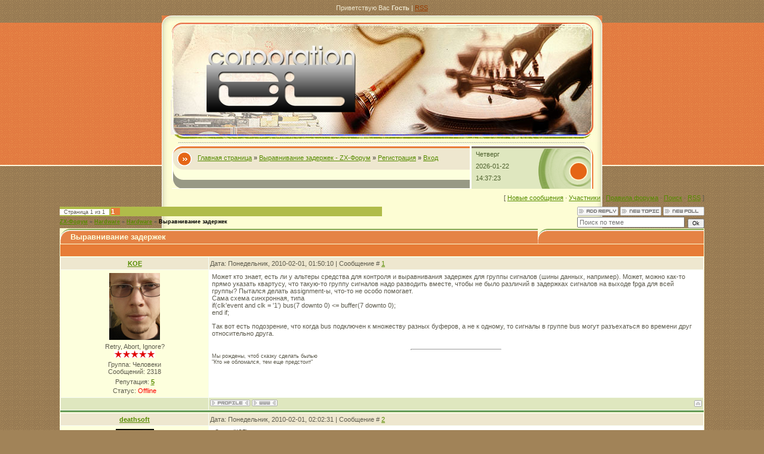

--- FILE ---
content_type: text/html; charset=UTF-8
request_url: https://dlcorp.ucoz.ru/forum/10-538-1
body_size: 10003
content:
<HTML><head>
<script type="text/javascript" src="/?SX%5EZzCu66meEI0C%3Bhmz8w2MBkXJVZ0i8wcNh6ASQp9FQm%5ETpNcr99zr0ZRbAWYN5ceZB3r%3BybJqLrhNUj38ZcSDNiA9jQBwVjIEtJhpFCHRCiBODYmR%5E79OiHa%21XKXqTdunrXaEhIuwSNSAWJvzG61Eq0nUDpsWA6ZsK8qlxfSNNAQbVPalwY2D0q8Cfx3TnI6bwrFcPbyvIOsQ%3BQEGj"></script>
	<script type="text/javascript">new Image().src = "//counter.yadro.ru/hit;ucoznet?r"+escape(document.referrer)+(screen&&";s"+screen.width+"*"+screen.height+"*"+(screen.colorDepth||screen.pixelDepth))+";u"+escape(document.URL)+";"+Date.now();</script>
	<script type="text/javascript">new Image().src = "//counter.yadro.ru/hit;ucoz_desktop_ad?r"+escape(document.referrer)+(screen&&";s"+screen.width+"*"+screen.height+"*"+(screen.colorDepth||screen.pixelDepth))+";u"+escape(document.URL)+";"+Date.now();</script><script type="text/javascript">
if(typeof(u_global_data)!='object') u_global_data={};
function ug_clund(){
	if(typeof(u_global_data.clunduse)!='undefined' && u_global_data.clunduse>0 || (u_global_data && u_global_data.is_u_main_h)){
		if(typeof(console)=='object' && typeof(console.log)=='function') console.log('utarget already loaded');
		return;
	}
	u_global_data.clunduse=1;
	if('0'=='1'){
		var d=new Date();d.setTime(d.getTime()+86400000);document.cookie='adbetnetshowed=2; path=/; expires='+d;
		if(location.search.indexOf('clk2398502361292193773143=1')==-1){
			return;
		}
	}else{
		window.addEventListener("click", function(event){
			if(typeof(u_global_data.clunduse)!='undefined' && u_global_data.clunduse>1) return;
			if(typeof(console)=='object' && typeof(console.log)=='function') console.log('utarget click');
			var d=new Date();d.setTime(d.getTime()+86400000);document.cookie='adbetnetshowed=1; path=/; expires='+d;
			u_global_data.clunduse=2;
			new Image().src = "//counter.yadro.ru/hit;ucoz_desktop_click?r"+escape(document.referrer)+(screen&&";s"+screen.width+"*"+screen.height+"*"+(screen.colorDepth||screen.pixelDepth))+";u"+escape(document.URL)+";"+Date.now();
		});
	}
	
	new Image().src = "//counter.yadro.ru/hit;desktop_click_load?r"+escape(document.referrer)+(screen&&";s"+screen.width+"*"+screen.height+"*"+(screen.colorDepth||screen.pixelDepth))+";u"+escape(document.URL)+";"+Date.now();
}

setTimeout(function(){
	if(typeof(u_global_data.preroll_video_57322)=='object' && u_global_data.preroll_video_57322.active_video=='adbetnet') {
		if(typeof(console)=='object' && typeof(console.log)=='function') console.log('utarget suspend, preroll active');
		setTimeout(ug_clund,8000);
	}
	else ug_clund();
},3000);
</script><title>Выравнивание задержек - ZX-Форум</title>


<link type="text/css" rel="StyleSheet" href="//src.ucoz.ru/src/css/311.css">
<bgsound src="//src.ucoz.ru/img/fr/pm.wav" loop="1" volume="0" balance="0"></bgsound>
	<link rel="stylesheet" href="/.s/src/base.min.css?v=221108" />
	<link rel="stylesheet" href="/.s/src/layer5.min.css?v=221108" />

	<script src="/.s/src/jquery-1.12.4.min.js"></script>
	
	<script src="/.s/src/uwnd.min.js?v=221108"></script>
	<script src="//s741.ucoz.net/cgi/uutils.fcg?a=uSD&ca=2&ug=999&isp=0&r=0.81308148189828"></script>
	<link rel="stylesheet" href="/.s/src/ulightbox/ulightbox.min.css" />
	<script src="/.s/src/ulightbox/ulightbox.min.js"></script>
	<script>
/* --- UCOZ-JS-DATA --- */
window.uCoz = {"sign":{"5255":"Помощник","7251":"Запрошенный контент не может быть загружен. Пожалуйста, попробуйте позже.","3125":"Закрыть","7252":"Предыдущий","7287":"Перейти на страницу с фотографией.","7254":"Изменить размер","7253":"Начать слайд-шоу","5458":"Следующий"},"site":{"domain":null,"id":"0dlcorp","host":"dlcorp.ucoz.ru"},"mod":"fr","uLightboxType":1,"language":"ru","module":"forum","country":"US","ssid":"350150710142540734647","layerType":5};
/* --- UCOZ-JS-CODE --- */

	function Insert(qmid, user, text ) {
		user = user.replace(/\[/g, '\\[').replace(/\]/g, '\\]');
		if ( !!text ) {
			qmid = qmid.replace(/[^0-9]/g, "");
			paste("[quote="+user+";"+qmid+"]"+text+"[/quote]\n", 0);
		} else {
			_uWnd.alert('Выделите текст для цитирования', '', {w:230, h:80, tm:3000});
		}
	}

	function paste(text, flag ) {
		if ( document.selection && flag ) {
			document.addform.message.focus();
			document.addform.document.selection.createRange().text = text;
		} else {
			document.addform.message.value += text;
		}
	}

	function get_selection( ) {
		if ( window.getSelection ) {
			selection = window.getSelection().toString();
		} else if ( document.getSelection ) {
			selection = document.getSelection();
		} else {
			selection = document.selection.createRange().text;
		}
	}

	function pdel(id, n ) {
		if ( confirm('Вы подтверждаете удаление?') ) {
			(window.pDelBut = document.getElementById('dbo' + id))
				&& (pDelBut.width = pDelBut.height = 13) && (pDelBut.src = '/.s/img/ma/m/i2.gif');
			_uPostForm('', {url:'/forum/10-538-' + id + '-8-0-350150710142540734647', 't_pid': n});
		}
	}
function loginPopupForm(params = {}) { new _uWnd('LF', ' ', -250, -100, { closeonesc:1, resize:1 }, { url:'/index/40' + (params.urlParams ? '?'+params.urlParams : '') }) }
/* --- UCOZ-JS-END --- */
</script>

	<style>.UhideBlock{display:none; }</style>
</head>
<body style="margin: 0px; padding: 0px; background: rgb(161, 131, 88) url(//src.ucoz.ru/t/311/1.gif) repeat scroll 0%; -moz-background-clip: initial; -moz-background-origin: initial; -moz-background-inline-policy: initial;">

<!-- Header -->
<table style="background: transparent url(//src.ucoz.ru/t/311/2.gif) repeat-x scroll 0%; -moz-background-clip: initial; -moz-background-origin: initial; -moz-background-inline-policy: initial;" border="0" cellpadding="0" cellspacing="0" height="240" width="100%">
<tbody><tr><td align="center" height="240" width="100%">
 <table border="0" cellpadding="0" cellspacing="0" width="738">
 <tbody><tr><td colspan="2" style="color: rgb(238, 231, 207);" class="header_top" align="center" height="26">Приветствую Вас <b>Гость</b> | <a href="/forum/0-0-0-37">RSS</a></td></tr>
 <tr>
 <td style="background: rgb(253, 253, 212) url(//src.ucoz.ru/t/311/3.jpg) repeat scroll 0%; -moz-background-clip: initial; -moz-background-origin: initial; -moz-background-inline-policy: initial;" align="center" height="212" width="400"><span style="color: rgb(196, 0, 0); font-family: bold Verdana,Tahoma; font-style: normal; font-variant: normal; font-weight: normal; font-size: 20pt; line-height: normal; font-size-adjust: none; font-stretch: normal;"><img alt="" src="/logo.png" align="" border="0"><br>
</span></td>
 <td style="background: rgb(253, 253, 212) url(//src.ucoz.ru/t/311/4.jpg) repeat scroll 0%; -moz-background-clip: initial; -moz-background-origin: initial; -moz-background-inline-policy: initial; padding-top: 15px; padding-right: 30px;" align="right" height="212" width="308">
 
 <br>
</td>
 </tr>
 <tr><td colspan="2" height="2"><img src="//src.ucoz.ru/t/311/5.gif" border="0"></td></tr>
 </tbody></table>
<table style="background: transparent url(//src.ucoz.ru/t/311/6.gif) repeat scroll 0%; -moz-background-clip: initial; -moz-background-origin: initial; -moz-background-inline-policy: initial;" border="0" cellpadding="0" cellspacing="0" height="76" width="738">
 <tbody><tr><td style="background: transparent url(//src.ucoz.ru/t/311/7.gif) repeat scroll 0%; -moz-background-clip: initial; -moz-background-origin: initial; -moz-background-inline-policy: initial; padding-top: 18px; padding-left: 60px;" height="76" valign="top" width="456"><a href="http://dlcorp.ucoz.ru/">Главная страница</a> <b>»</b> <a href="/forum/">Выравнивание задержек - ZX-Форум</a>  <b>»</b> <a href="/index/3">Регистрация</a>  <b>»</b> <a href="javascript:;" rel="nofollow" onclick="loginPopupForm(); return false;">Вход</a></td><td style="background: transparent url(//src.ucoz.ru/t/311/8.gif) repeat scroll 0%; -moz-background-clip: initial; -moz-background-origin: initial; -moz-background-inline-policy: initial; color: rgb(76, 95, 44); line-height: 20px; padding-left: 10px;" height="76" width="212">Четверг<br>2026-01-22<br>14:37:23</td></tr>
</tbody></table>
</td></tr></tbody></table>

<!-- /Header -->

<table style="padding: 0px; background: transparent url(//src.ucoz.ru/t/311/6.gif) repeat-y scroll center; -moz-background-clip: initial; -moz-background-origin: initial; -moz-background-inline-policy: initial;" border="0" cellpadding="0" cellspacing="0" width="100%"><tbody><tr><td align="center" width="100%"><table style="padding: 0px 10px;" border="0" cellpadding="0" cellspacing="0" width="738"><tbody><tr><td>

<table align="center" border="0" cellpadding="0" cellspacing="0" height="30" width="100%">
<tbody><tr>
<td align="right">[
<a class="fNavLink" href="/forum/0-0-1-34" rel="nofollow">Новые сообщения</a> · 
<a class="fNavLink" href="/forum/0-0-1-35" rel="nofollow">Участники</a> · 
<a class="fNavLink" href="/forum/0-0-0-36" rel="nofollow">Правила форума</a> · 
<a class="fNavLink" href="/forum/0-0-0-6" rel="nofollow">Поиск</a> · 
<a class="fNavLink" href="/forum/0-0-0-37" rel="nofollow">RSS</a> ]</td>
</tr>
</tbody></table>

		

		<table class="ThrTopButtonsTbl" border="0" width="100%" cellspacing="0" cellpadding="0">
			<tr class="ThrTopButtonsRow1">
				<td width="50%" class="ThrTopButtonsCl11">
	<ul class="switches switchesTbl forum-pages">
		<li class="pagesInfo">Страница <span class="curPage">1</span> из <span class="numPages">1</span></li>
		 <li class="switchActive">1</li> 
	</ul></td>
				<td align="right" class="frmBtns ThrTopButtonsCl12"><div id="frmButns83"><a href="javascript:;" rel="nofollow" onclick="_uWnd.alert('Необходима авторизация для данного действия. Войдите или зарегистрируйтесь.','',{w:230,h:80,tm:3000});return false;"><img alt="" style="margin:0;padding:0;border:0;" title="Ответить" src="/.s/img/fr/bt/4/t_reply.gif" /></a> <a href="javascript:;" rel="nofollow" onclick="_uWnd.alert('Необходима авторизация для данного действия. Войдите или зарегистрируйтесь.','',{w:230,h:80,tm:3000});return false;"><img alt="" style="margin:0;padding:0;border:0;" title="Новая тема" src="/.s/img/fr/bt/4/t_new.gif" /></a> <a href="javascript:;" rel="nofollow" onclick="_uWnd.alert('Необходима авторизация для данного действия. Войдите или зарегистрируйтесь.','',{w:230,h:80,tm:3000});return false;"><img alt="" style="margin:0;padding:0;border:0;" title="Новый опрос" src="/.s/img/fr/bt/4/t_poll.gif" /></a></div></td></tr>
			
		</table>
		
	<table class="ThrForumBarTbl" border="0" width="100%" cellspacing="0" cellpadding="0">
		<tr class="ThrForumBarRow1">
			<td class="forumNamesBar ThrForumBarCl11 breadcrumbs" style="padding-top:3px;padding-bottom:5px;">
				<a class="forumBar breadcrumb-item" href="/forum/">ZX-Форум</a>  <span class="breadcrumb-sep">&raquo;</span> <a class="forumBar breadcrumb-item" href="/forum/9">Hardware</a> <span class="breadcrumb-sep">&raquo;</span> <a class="forumBar breadcrumb-item" href="/forum/10">Hardware</a> <span class="breadcrumb-sep">&raquo;</span> <a class="forumBarA" href="/forum/10-538-1">Выравнивание задержек</a></td><td class="ThrForumBarCl12" >
	
	<script>
	function check_search(form ) {
		if ( form.s.value.length < 3 ) {
			_uWnd.alert('Вы ввели слишком короткий поисковой запрос.', '', { w:230, h:80, tm:3000 })
			return false
		}
		return true
	}
	</script>
	<form id="thread_search_form" onsubmit="return check_search(this)" action="/forum/10-538" method="GET">
		<input class="fastNav" type="submit" value="Ok" id="thread_search_button"><input type="text" name="s" value="" placeholder="Поиск по теме" id="thread_search_field"/>
	</form>
			</td></tr>
	</table>
		
		<div class="gDivLeft">
	<div class="gDivRight">
		<table class="gTable threadpage-posts-table" border="0" width="100%" cellspacing="1" cellpadding="0">
		<tr>
			<td class="gTableTop">
				<div style="float:right" class="gTopCornerRight"></div>
				<span class="forum-title">Выравнивание задержек</span>
				</td></tr><tr><td class="postSeparator"><div style="margin-bottom: 20px">
				<span style="display:none;" class="fpaping"></span>
			</div></td></tr><tr id="post13529"><td class="postFirst">
				<table border="0" width="100%" cellspacing="1" cellpadding="2" class="postTable">
					<tr><td width="23%" class="postTdTop" align="center"><a class="postUser" href="javascript:;" rel="nofollow" onClick="emoticon('[b]KOE[/b],');return false;">KOE</a></td><td class="postTdTop">Дата: Понедельник, 2010-02-01, 01:50:10 | Сообщение # <a rel="nofollow" name="13529" class="postNumberLink" href="javascript:;" onclick="prompt('Прямая ссылка к сообщению', 'https://dlcorp.ucoz.ru/forum/10-538-13529-16-1264978210'); return false;">1</a></td></tr>
					<tr><td class="postTdInfo" valign="top">
					<img alt="" title="KOE" class="userAvatar" border="0" src="/avatar/41/152171.jpg"><div class="postRankName">Retry, Abort, Ignore?</div>

					<div class="postRankIco"><img alt="" border="0" align="absmiddle" name="rankimg" src="/.s/rnk/11/rank10.gif" title="Ранг 10" /></div>
					<div class="postUserGroup">Группа: Человеки</div>
					
					<div class="numposts">Сообщений: <span class="unp">2318</span></div>
					
					<div class="reputation">Репутация: <a href="javascript:;" rel="nofollow" onclick="new _uWnd('Rh', ' ', -400, 250, { closeonesc:1, maxh:300, minh:100 }, { url:'/index/9-28'}); return false;" title="Смотреть историю репутации" class="repHistory"><b>5</b></a></div>
					
					<div class="statusBlock">Статус: <span class="statusOffline">Offline</span></div>
					 
					</td><td class="posttdMessage" valign="top" style="word-wrap: break-word;"><span class="ucoz-forum-post" id="ucoz-forum-post-13529" edit-url="">Может кто знает, есть ли у альтеры средства для контроля и выравнивания задержек для группы сигналов (шины данных, например). Может, можно как-то прямо указать квартусу, что такую-то группу сигналов надо разводить вместе, чтобы не было различий в задержках сигналов на выходе fpga для всей группы? Пытался делать assignmеnt-ы, что-то не особо помогает. <br /> Сама схема синхронная, типа <br /> if(clk&#39;event and clk = &#39;1&#39;) bus(7 downto 0) &lt;= buffer(7 downto 0); <br /> end if; <p> Так вот есть подозрение, что когда bus подключен к множеству разных буферов, а не к одному, то сигналы в группе bus могут разъехаться во времени друг относительно друга.</span>
					
					<br><hr size="1" width="150" style="text-align:start;" class="signatureHr"><span class="signatureView">Мы рождены, чтоб сказку сделать былью <br /> &quot;Кто не обломался, тем еще предстоит&quot;</span>
					</td></tr>
					<tr><td class="postBottom" align="center">&nbsp;</td><td class="postBottom">
					<table border="0" width="100%" cellspacing="0" cellpadding="0">
					<tr><td><a href="javascript:;" rel="nofollow" onclick="window.open('/index/8-28', 'up28', 'scrollbars=1,top=0,left=0,resizable=1,width=700,height=375'); return false;"><img alt="" style="margin:0;padding:0;border:0;" src="/.s/img/fr/bt/4/p_profile.gif" title="Профиль пользователя" /></a>   <img alt="" style="cursor:pointer;margin:0;padding:0;border:0;" src="/.s/img/fr/bt/4/p_www.gif" title="Домашняя страница" onclick="window.open('http://pentagon.nedopc.com')" /> </td><td style="text-align:end;padding-inline-end:15px;"></td><td width="2%" nowrap style="text-align:end;"><a class="goOnTop" href="javascript:scroll(0,0);"><img alt="" style="margin:0;padding:0;border:0;" src="/.s/img/fr/bt/4/p_up.gif" title="Вверх" /></a></td></tr>
					</table></td></tr>
				</table></td></tr><tr id="post13530"><td class="postRest2">
				<table border="0" width="100%" cellspacing="1" cellpadding="2" class="postTable">
					<tr><td width="23%" class="postTdTop" align="center"><a class="postUser" href="javascript:;" rel="nofollow" onClick="emoticon('[b]deathsoft[/b],');return false;">deathsoft</a></td><td class="postTdTop">Дата: Понедельник, 2010-02-01, 02:02:31 | Сообщение # <a rel="nofollow" name="13530" class="postNumberLink" href="javascript:;" onclick="prompt('Прямая ссылка к сообщению', 'https://dlcorp.ucoz.ru/forum/10-538-13530-16-1264978951'); return false;">2</a></td></tr>
					<tr><td class="postTdInfo" valign="top">
					<img alt="" title="deathsoft" class="userAvatar" border="0" src="/avatar/56/979929.gif"><div class="postRankName">Retry, Abort, Ignore?</div>

					<div class="postRankIco"><img alt="" border="0" align="absmiddle" name="rankimg" src="/.s/rnk/11/rank10.gif" title="Ранг 10" /></div>
					<div class="postUserGroup">Группа: Человеки</div>
					
					<div class="numposts">Сообщений: <span class="unp">1587</span></div>
					
					<div class="reputation">Репутация: <a href="javascript:;" rel="nofollow" onclick="new _uWnd('Rh', ' ', -400, 250, { closeonesc:1, maxh:300, minh:100 }, { url:'/index/9-14'}); return false;" title="Смотреть историю репутации" class="repHistory"><b>9</b></a></div>
					
					<div class="statusBlock">Статус: <span class="statusOffline">Offline</span></div>
					 
					</td><td class="posttdMessage" valign="top" style="word-wrap: break-word;"><span class="ucoz-forum-post" id="ucoz-forum-post-13530" edit-url=""><!--uzquote--><div class="bbQuoteBlock"><div class="bbQuoteName" style="padding-left:5px;font-size:7pt"><b>Quote</b> (<span class="qName"><!--qn-->KOE<!--/qn--></span>)</div><div class="quoteMessage" style="border:1px inset;max-height:200px;overflow:auto;height:expression(this.scrollHeight<5?this.style.height:scrollHeight>200?'200px':''+(this.scrollHeight+5)+'px');"><!--uzq-->Может кто знает, есть ли у альтеры средства для контроля и выравнивания задержек для группы сигналов<!--/uzq--></div></div><!--/uzquote--> <br /> Есть, задай констрейнты в ассигнмент эдиторе (там задаются как задержки так и прочие параметры) и кварутс при синтезе будет стараться их выполнить, а в отчете напишет - выполнил или нет.</span>
					
					
					</td></tr>
					<tr><td class="postBottom" align="center">&nbsp;</td><td class="postBottom">
					<table border="0" width="100%" cellspacing="0" cellpadding="0">
					<tr><td><a href="javascript:;" rel="nofollow" onclick="window.open('/index/8-14', 'up14', 'scrollbars=1,top=0,left=0,resizable=1,width=700,height=375'); return false;"><img alt="" style="margin:0;padding:0;border:0;" src="/.s/img/fr/bt/4/p_profile.gif" title="Профиль пользователя" /></a>    </td><td style="text-align:end;padding-inline-end:15px;"></td><td width="2%" nowrap style="text-align:end;"><a class="goOnTop" href="javascript:scroll(0,0);"><img alt="" style="margin:0;padding:0;border:0;" src="/.s/img/fr/bt/4/p_up.gif" title="Вверх" /></a></td></tr>
					</table></td></tr>
				</table></td></tr><tr id="post13531"><td class="postRest1">
				<table border="0" width="100%" cellspacing="1" cellpadding="2" class="postTable">
					<tr><td width="23%" class="postTdTop" align="center"><a class="postUser" href="javascript:;" rel="nofollow" onClick="emoticon('[b]KOE[/b],');return false;">KOE</a></td><td class="postTdTop">Дата: Понедельник, 2010-02-01, 02:10:25 | Сообщение # <a rel="nofollow" name="13531" class="postNumberLink" href="javascript:;" onclick="prompt('Прямая ссылка к сообщению', 'https://dlcorp.ucoz.ru/forum/10-538-13531-16-1264979425'); return false;">3</a></td></tr>
					<tr><td class="postTdInfo" valign="top">
					<img alt="" title="KOE" class="userAvatar" border="0" src="/avatar/41/152171.jpg"><div class="postRankName">Retry, Abort, Ignore?</div>

					<div class="postRankIco"><img alt="" border="0" align="absmiddle" name="rankimg" src="/.s/rnk/11/rank10.gif" title="Ранг 10" /></div>
					<div class="postUserGroup">Группа: Человеки</div>
					
					<div class="numposts">Сообщений: <span class="unp">2318</span></div>
					
					<div class="reputation">Репутация: <a href="javascript:;" rel="nofollow" onclick="new _uWnd('Rh', ' ', -400, 250, { closeonesc:1, maxh:300, minh:100 }, { url:'/index/9-28'}); return false;" title="Смотреть историю репутации" class="repHistory"><b>5</b></a></div>
					
					<div class="statusBlock">Статус: <span class="statusOffline">Offline</span></div>
					 
					</td><td class="posttdMessage" valign="top" style="word-wrap: break-word;"><span class="ucoz-forum-post" id="ucoz-forum-post-13531" edit-url=""><!--uzquote--><div class="bbQuoteBlock"><div class="bbQuoteName" style="padding-left:5px;font-size:7pt"><b>Quote</b> (<span class="qName"><!--qn-->deathsoft<!--/qn--></span>)</div><div class="quoteMessage" style="border:1px inset;max-height:200px;overflow:auto;height:expression(this.scrollHeight<5?this.style.height:scrollHeight>200?'200px':''+(this.scrollHeight+5)+'px');"><!--uzq-->Есть, задай констрейнты в ассигнмент эдиторе<!--/uzq--></div></div><!--/uzquote--> <br /> можно поподробнее? <p> Я сделал вот что: <p> <img src="http://dlcorp.ucoz.ru/_fr/5/1334169.png" border="0" alt=""> <p> В итоге имею черную магию. То работает, то нет, в зависимости от того, что я добавлю в проект или вырежу из него, при этом часть кода, отвечающая за группу ram, остается _без изменений_. Т.е. фитится проект каждый раз по-разному. <br /> Как сделать прямые указания по разводке группы сигналов, я так и не понял. Причем мне пофиг само значение задержки, лишь бы она была примерно одинаковой для всей группы.</span>
					 <div style="text-align:start;" class="eAttach">Прикрепления: 
						<span dir="ltr">
							<a class="entryAttach ulightbox" title="13.4 Kb" href="/_fr/5/1334169.png" target="_blank">1334169.png</a>
							<small class="entryAttachSize" >(13.4 Kb)</small>
						</span></div>
					<br><hr size="1" width="150" style="text-align:start;" class="signatureHr"><span class="signatureView">Мы рождены, чтоб сказку сделать былью <br /> &quot;Кто не обломался, тем еще предстоит&quot;</span>
					<br><br><div class="edited">Сообщение отредактировал <span class="editedBy">KOE</span> - <span class="editedTime">Понедельник, 2010-02-01, 02:12:53</span></div></td></tr>
					<tr><td class="postBottom" align="center">&nbsp;</td><td class="postBottom">
					<table border="0" width="100%" cellspacing="0" cellpadding="0">
					<tr><td><a href="javascript:;" rel="nofollow" onclick="window.open('/index/8-28', 'up28', 'scrollbars=1,top=0,left=0,resizable=1,width=700,height=375'); return false;"><img alt="" style="margin:0;padding:0;border:0;" src="/.s/img/fr/bt/4/p_profile.gif" title="Профиль пользователя" /></a>   <img alt="" style="cursor:pointer;margin:0;padding:0;border:0;" src="/.s/img/fr/bt/4/p_www.gif" title="Домашняя страница" onclick="window.open('http://pentagon.nedopc.com')" /> </td><td style="text-align:end;padding-inline-end:15px;"></td><td width="2%" nowrap style="text-align:end;"><a class="goOnTop" href="javascript:scroll(0,0);"><img alt="" style="margin:0;padding:0;border:0;" src="/.s/img/fr/bt/4/p_up.gif" title="Вверх" /></a></td></tr>
					</table></td></tr>
				</table></td></tr><tr id="post13533"><td class="postRest2">
				<table border="0" width="100%" cellspacing="1" cellpadding="2" class="postTable">
					<tr><td width="23%" class="postTdTop" align="center"><a class="postUser" href="javascript:;" rel="nofollow" onClick="emoticon('[b]lvd[/b],');return false;">lvd</a></td><td class="postTdTop">Дата: Понедельник, 2010-02-01, 10:33:56 | Сообщение # <a rel="nofollow" name="13533" class="postNumberLink" href="javascript:;" onclick="prompt('Прямая ссылка к сообщению', 'https://dlcorp.ucoz.ru/forum/10-538-13533-16-1265009636'); return false;">4</a></td></tr>
					<tr><td class="postTdInfo" valign="top">
					<img alt="" title="lvd" class="userAvatar" border="0" src="/avatar/19/256605.png"><div class="postRankName">Retry, Abort, Ignore?</div>

					<div class="postRankIco"><img alt="" border="0" align="absmiddle" name="rankimg" src="/.s/rnk/11/rank10.gif" title="Ранг 10" /></div>
					<div class="postUserGroup">Группа: Человеки</div>
					
					<div class="numposts">Сообщений: <span class="unp">2528</span></div>
					
					<div class="reputation">Репутация: <a href="javascript:;" rel="nofollow" onclick="new _uWnd('Rh', ' ', -400, 250, { closeonesc:1, maxh:300, minh:100 }, { url:'/index/9-21'}); return false;" title="Смотреть историю репутации" class="repHistory"><b>13</b></a></div>
					
					<div class="statusBlock">Статус: <span class="statusOffline">Offline</span></div>
					 
					</td><td class="posttdMessage" valign="top" style="word-wrap: break-word;"><span class="ucoz-forum-post" id="ucoz-forum-post-13533" edit-url="">Если сигналы наружу выводятся, надо им сделать output register или как-то так, тогда заюзаются регистры в буферах ИО вместо регистров в ЛЕ.</span>
					
					<br><hr size="1" width="150" style="text-align:start;" class="signatureHr"><span class="signatureView">Многого нет здесь: <a class="link" href="http://lvd.nedopc.com" rel="nofollow" target="_blank">http://lvd.nedopc.com</a></span>
					</td></tr>
					<tr><td class="postBottom" align="center">&nbsp;</td><td class="postBottom">
					<table border="0" width="100%" cellspacing="0" cellpadding="0">
					<tr><td><a href="javascript:;" rel="nofollow" onclick="window.open('/index/8-21', 'up21', 'scrollbars=1,top=0,left=0,resizable=1,width=700,height=375'); return false;"><img alt="" style="margin:0;padding:0;border:0;" src="/.s/img/fr/bt/4/p_profile.gif" title="Профиль пользователя" /></a>   <img alt="" style="cursor:pointer;margin:0;padding:0;border:0;" src="/.s/img/fr/bt/4/p_www.gif" title="Домашняя страница" onclick="window.open('http://lvd.nedopc.com')" /> <img alt="" style="cursor:pointer;margin:0;padding:0;border:0;" src="/.s/img/fr/bt/4/p_icq.gif" title="ICQ: 77187846" onclick="prompt('ICQ number','77187846');" /></td><td style="text-align:end;padding-inline-end:15px;"></td><td width="2%" nowrap style="text-align:end;"><a class="goOnTop" href="javascript:scroll(0,0);"><img alt="" style="margin:0;padding:0;border:0;" src="/.s/img/fr/bt/4/p_up.gif" title="Вверх" /></a></td></tr>
					</table></td></tr>
				</table></td></tr><tr id="post13534"><td class="postRest1">
				<table border="0" width="100%" cellspacing="1" cellpadding="2" class="postTable">
					<tr><td width="23%" class="postTdTop" align="center"><a class="postUser" href="javascript:;" rel="nofollow" onClick="emoticon('[b]deathsoft[/b],');return false;">deathsoft</a></td><td class="postTdTop">Дата: Понедельник, 2010-02-01, 12:32:44 | Сообщение # <a rel="nofollow" name="13534" class="postNumberLink" href="javascript:;" onclick="prompt('Прямая ссылка к сообщению', 'https://dlcorp.ucoz.ru/forum/10-538-13534-16-1265016764'); return false;">5</a></td></tr>
					<tr><td class="postTdInfo" valign="top">
					<img alt="" title="deathsoft" class="userAvatar" border="0" src="/avatar/56/979929.gif"><div class="postRankName">Retry, Abort, Ignore?</div>

					<div class="postRankIco"><img alt="" border="0" align="absmiddle" name="rankimg" src="/.s/rnk/11/rank10.gif" title="Ранг 10" /></div>
					<div class="postUserGroup">Группа: Человеки</div>
					
					<div class="numposts">Сообщений: <span class="unp">1587</span></div>
					
					<div class="reputation">Репутация: <a href="javascript:;" rel="nofollow" onclick="new _uWnd('Rh', ' ', -400, 250, { closeonesc:1, maxh:300, minh:100 }, { url:'/index/9-14'}); return false;" title="Смотреть историю репутации" class="repHistory"><b>9</b></a></div>
					
					<div class="statusBlock">Статус: <span class="statusOffline">Offline</span></div>
					 
					</td><td class="posttdMessage" valign="top" style="word-wrap: break-word;"><span class="ucoz-forum-post" id="ucoz-forum-post-13534" edit-url="">Еще учти что задержка на io пине 5нс. А в отчете то что квартус написал? Выполнил он эти ограничения или нет? А то омжет ему эти ограничения вообще не выполнить. В отчете же пишутся задержки те что заданы в ограничениях - и те что получились после синтеза.</span>
					
					
					</td></tr>
					<tr><td class="postBottom" align="center">&nbsp;</td><td class="postBottom">
					<table border="0" width="100%" cellspacing="0" cellpadding="0">
					<tr><td><a href="javascript:;" rel="nofollow" onclick="window.open('/index/8-14', 'up14', 'scrollbars=1,top=0,left=0,resizable=1,width=700,height=375'); return false;"><img alt="" style="margin:0;padding:0;border:0;" src="/.s/img/fr/bt/4/p_profile.gif" title="Профиль пользователя" /></a>    </td><td style="text-align:end;padding-inline-end:15px;"></td><td width="2%" nowrap style="text-align:end;"><a class="goOnTop" href="javascript:scroll(0,0);"><img alt="" style="margin:0;padding:0;border:0;" src="/.s/img/fr/bt/4/p_up.gif" title="Вверх" /></a></td></tr>
					</table></td></tr>
				</table></td></tr><tr id="post13546"><td class="postRest2">
				<table border="0" width="100%" cellspacing="1" cellpadding="2" class="postTable">
					<tr><td width="23%" class="postTdTop" align="center"><a class="postUser" href="javascript:;" rel="nofollow" onClick="emoticon('[b]KOE[/b],');return false;">KOE</a></td><td class="postTdTop">Дата: Вторник, 2010-02-02, 22:41:06 | Сообщение # <a rel="nofollow" name="13546" class="postNumberLink" href="javascript:;" onclick="prompt('Прямая ссылка к сообщению', 'https://dlcorp.ucoz.ru/forum/10-538-13546-16-1265139666'); return false;">6</a></td></tr>
					<tr><td class="postTdInfo" valign="top">
					<img alt="" title="KOE" class="userAvatar" border="0" src="/avatar/41/152171.jpg"><div class="postRankName">Retry, Abort, Ignore?</div>

					<div class="postRankIco"><img alt="" border="0" align="absmiddle" name="rankimg" src="/.s/rnk/11/rank10.gif" title="Ранг 10" /></div>
					<div class="postUserGroup">Группа: Человеки</div>
					
					<div class="numposts">Сообщений: <span class="unp">2318</span></div>
					
					<div class="reputation">Репутация: <a href="javascript:;" rel="nofollow" onclick="new _uWnd('Rh', ' ', -400, 250, { closeonesc:1, maxh:300, minh:100 }, { url:'/index/9-28'}); return false;" title="Смотреть историю репутации" class="repHistory"><b>5</b></a></div>
					
					<div class="statusBlock">Статус: <span class="statusOffline">Offline</span></div>
					 
					</td><td class="posttdMessage" valign="top" style="word-wrap: break-word;"><span class="ucoz-forum-post" id="ucoz-forum-post-13546" edit-url=""><!--uzquote--><div class="bbQuoteBlock"><div class="bbQuoteName" style="padding-left:5px;font-size:7pt"><b>Quote</b> (<span class="qName"><!--qn-->deathsoft<!--/qn--></span>)</div><div class="quoteMessage" style="border:1px inset;max-height:200px;overflow:auto;height:expression(this.scrollHeight<5?this.style.height:scrollHeight>200?'200px':''+(this.scrollHeight+5)+'px');"><!--uzq-->Еще учти что задержка на io пине 5нс.<!--/uzq--></div></div><!--/uzquote--> <br /> Эта задержка непринципиальна. <br /> <!--uzquote--><div class="bbQuoteBlock"><div class="bbQuoteName" style="padding-left:5px;font-size:7pt"><b>Quote</b> (<span class="qName"><!--qn-->deathsoft<!--/qn--></span>)</div><div class="quoteMessage" style="border:1px inset;max-height:200px;overflow:auto;height:expression(this.scrollHeight<5?this.style.height:scrollHeight>200?'200px':''+(this.scrollHeight+5)+'px');"><!--uzq--> А в отчете то что квартус написал?<!--/uzq--></div></div><!--/uzquote--> <br /> Я проебоглазил, а заново компилировать = ждать 10 минут. <br /> <!--uzquote--><div class="bbQuoteBlock"><div class="bbQuoteName" style="padding-left:5px;font-size:7pt"><b>Quote</b> (<span class="qName"><!--qn-->deathsoft<!--/qn--></span>)</div><div class="quoteMessage" style="border:1px inset;max-height:200px;overflow:auto;height:expression(this.scrollHeight<5?this.style.height:scrollHeight>200?'200px':''+(this.scrollHeight+5)+'px');"><!--uzq-->Выполнил он эти ограничения или нет?<!--/uzq--></div></div><!--/uzquote--> <br /> 3 нс точно не выполнит.</span>
					
					<br><hr size="1" width="150" style="text-align:start;" class="signatureHr"><span class="signatureView">Мы рождены, чтоб сказку сделать былью <br /> &quot;Кто не обломался, тем еще предстоит&quot;</span>
					</td></tr>
					<tr><td class="postBottom" align="center">&nbsp;</td><td class="postBottom">
					<table border="0" width="100%" cellspacing="0" cellpadding="0">
					<tr><td><a href="javascript:;" rel="nofollow" onclick="window.open('/index/8-28', 'up28', 'scrollbars=1,top=0,left=0,resizable=1,width=700,height=375'); return false;"><img alt="" style="margin:0;padding:0;border:0;" src="/.s/img/fr/bt/4/p_profile.gif" title="Профиль пользователя" /></a>   <img alt="" style="cursor:pointer;margin:0;padding:0;border:0;" src="/.s/img/fr/bt/4/p_www.gif" title="Домашняя страница" onclick="window.open('http://pentagon.nedopc.com')" /> </td><td style="text-align:end;padding-inline-end:15px;"></td><td width="2%" nowrap style="text-align:end;"><a class="goOnTop" href="javascript:scroll(0,0);"><img alt="" style="margin:0;padding:0;border:0;" src="/.s/img/fr/bt/4/p_up.gif" title="Вверх" /></a></td></tr>
					</table></td></tr>
				</table></td></tr><tr id="post13549"><td class="postRest1">
				<table border="0" width="100%" cellspacing="1" cellpadding="2" class="postTable">
					<tr><td width="23%" class="postTdTop" align="center"><a class="postUser" href="javascript:;" rel="nofollow" onClick="emoticon('[b]deathsoft[/b],');return false;">deathsoft</a></td><td class="postTdTop">Дата: Вторник, 2010-02-02, 22:51:57 | Сообщение # <a rel="nofollow" name="13549" class="postNumberLink" href="javascript:;" onclick="prompt('Прямая ссылка к сообщению', 'https://dlcorp.ucoz.ru/forum/10-538-13549-16-1265140317'); return false;">7</a></td></tr>
					<tr><td class="postTdInfo" valign="top">
					<img alt="" title="deathsoft" class="userAvatar" border="0" src="/avatar/56/979929.gif"><div class="postRankName">Retry, Abort, Ignore?</div>

					<div class="postRankIco"><img alt="" border="0" align="absmiddle" name="rankimg" src="/.s/rnk/11/rank10.gif" title="Ранг 10" /></div>
					<div class="postUserGroup">Группа: Человеки</div>
					
					<div class="numposts">Сообщений: <span class="unp">1587</span></div>
					
					<div class="reputation">Репутация: <a href="javascript:;" rel="nofollow" onclick="new _uWnd('Rh', ' ', -400, 250, { closeonesc:1, maxh:300, minh:100 }, { url:'/index/9-14'}); return false;" title="Смотреть историю репутации" class="repHistory"><b>9</b></a></div>
					
					<div class="statusBlock">Статус: <span class="statusOffline">Offline</span></div>
					 
					</td><td class="posttdMessage" valign="top" style="word-wrap: break-word;"><span class="ucoz-forum-post" id="ucoz-forum-post-13549" edit-url=""><!--uzquote--><div class="bbQuoteBlock"><div class="bbQuoteName" style="padding-left:5px;font-size:7pt"><b>Quote</b> (<span class="qName"><!--qn-->KOE<!--/qn--></span>)</div><div class="quoteMessage" style="border:1px inset;max-height:200px;overflow:auto;height:expression(this.scrollHeight<5?this.style.height:scrollHeight>200?'200px':''+(this.scrollHeight+5)+'px');"><!--uzq-->3 нс точно не выполнит. <!--/uzq--></div></div><!--/uzquote--> <br /> Какой смысл ставить ограничения которые фиттер никогда не выполнит? Время компиляции при этом увеличится сильно - фиттер будет пытаться выполнить нереальные ограничения - и хуярить впустую.</span>
					
					
					</td></tr>
					<tr><td class="postBottom" align="center">&nbsp;</td><td class="postBottom">
					<table border="0" width="100%" cellspacing="0" cellpadding="0">
					<tr><td><a href="javascript:;" rel="nofollow" onclick="window.open('/index/8-14', 'up14', 'scrollbars=1,top=0,left=0,resizable=1,width=700,height=375'); return false;"><img alt="" style="margin:0;padding:0;border:0;" src="/.s/img/fr/bt/4/p_profile.gif" title="Профиль пользователя" /></a>    </td><td style="text-align:end;padding-inline-end:15px;"></td><td width="2%" nowrap style="text-align:end;"><a class="goOnTop" href="javascript:scroll(0,0);"><img alt="" style="margin:0;padding:0;border:0;" src="/.s/img/fr/bt/4/p_up.gif" title="Вверх" /></a></td></tr>
					</table></td></tr>
				</table></td></tr><tr id="post13552"><td class="postRest2">
				<table border="0" width="100%" cellspacing="1" cellpadding="2" class="postTable">
					<tr><td width="23%" class="postTdTop" align="center"><a class="postUser" href="javascript:;" rel="nofollow" onClick="emoticon('[b]KOE[/b],');return false;">KOE</a></td><td class="postTdTop">Дата: Вторник, 2010-02-02, 22:57:42 | Сообщение # <a rel="nofollow" name="13552" class="postNumberLink" href="javascript:;" onclick="prompt('Прямая ссылка к сообщению', 'https://dlcorp.ucoz.ru/forum/10-538-13552-16-1265140662'); return false;">8</a></td></tr>
					<tr><td class="postTdInfo" valign="top">
					<img alt="" title="KOE" class="userAvatar" border="0" src="/avatar/41/152171.jpg"><div class="postRankName">Retry, Abort, Ignore?</div>

					<div class="postRankIco"><img alt="" border="0" align="absmiddle" name="rankimg" src="/.s/rnk/11/rank10.gif" title="Ранг 10" /></div>
					<div class="postUserGroup">Группа: Человеки</div>
					
					<div class="numposts">Сообщений: <span class="unp">2318</span></div>
					
					<div class="reputation">Репутация: <a href="javascript:;" rel="nofollow" onclick="new _uWnd('Rh', ' ', -400, 250, { closeonesc:1, maxh:300, minh:100 }, { url:'/index/9-28'}); return false;" title="Смотреть историю репутации" class="repHistory"><b>5</b></a></div>
					
					<div class="statusBlock">Статус: <span class="statusOffline">Offline</span></div>
					 
					</td><td class="posttdMessage" valign="top" style="word-wrap: break-word;"><span class="ucoz-forum-post" id="ucoz-forum-post-13552" edit-url=""><!--uzquote--><div class="bbQuoteBlock"><div class="bbQuoteName" style="padding-left:5px;font-size:7pt"><b>Quote</b> (<span class="qName"><!--qn-->deathsoft<!--/qn--></span>)</div><div class="quoteMessage" style="border:1px inset;max-height:200px;overflow:auto;height:expression(this.scrollHeight<5?this.style.height:scrollHeight>200?'200px':''+(this.scrollHeight+5)+'px');"><!--uzq-->Какой смысл ставить ограничения которые фиттер никогда не выполнит?<!--/uzq--></div></div><!--/uzquote--> <br /> Смысла - никакого, просто экспериментирую. К сожалению, похоже нет в квартусе способов жестко задавать параметры фиттинга. Все мои попытки контролировать этот процесс компилятор рассматривает как пожелания, а не как руководство к действию.</span>
					
					<br><hr size="1" width="150" style="text-align:start;" class="signatureHr"><span class="signatureView">Мы рождены, чтоб сказку сделать былью <br /> &quot;Кто не обломался, тем еще предстоит&quot;</span>
					</td></tr>
					<tr><td class="postBottom" align="center">&nbsp;</td><td class="postBottom">
					<table border="0" width="100%" cellspacing="0" cellpadding="0">
					<tr><td><a href="javascript:;" rel="nofollow" onclick="window.open('/index/8-28', 'up28', 'scrollbars=1,top=0,left=0,resizable=1,width=700,height=375'); return false;"><img alt="" style="margin:0;padding:0;border:0;" src="/.s/img/fr/bt/4/p_profile.gif" title="Профиль пользователя" /></a>   <img alt="" style="cursor:pointer;margin:0;padding:0;border:0;" src="/.s/img/fr/bt/4/p_www.gif" title="Домашняя страница" onclick="window.open('http://pentagon.nedopc.com')" /> </td><td style="text-align:end;padding-inline-end:15px;"></td><td width="2%" nowrap style="text-align:end;"><a class="goOnTop" href="javascript:scroll(0,0);"><img alt="" style="margin:0;padding:0;border:0;" src="/.s/img/fr/bt/4/p_up.gif" title="Вверх" /></a></td></tr>
					</table></td></tr>
				</table></td></tr><tr id="post13554"><td class="postRest1">
				<table border="0" width="100%" cellspacing="1" cellpadding="2" class="postTable">
					<tr><td width="23%" class="postTdTop" align="center"><a class="postUser" href="javascript:;" rel="nofollow" onClick="emoticon('[b]deathsoft[/b],');return false;">deathsoft</a></td><td class="postTdTop">Дата: Вторник, 2010-02-02, 23:16:21 | Сообщение # <a rel="nofollow" name="13554" class="postNumberLink" href="javascript:;" onclick="prompt('Прямая ссылка к сообщению', 'https://dlcorp.ucoz.ru/forum/10-538-13554-16-1265141781'); return false;">9</a></td></tr>
					<tr><td class="postTdInfo" valign="top">
					<img alt="" title="deathsoft" class="userAvatar" border="0" src="/avatar/56/979929.gif"><div class="postRankName">Retry, Abort, Ignore?</div>

					<div class="postRankIco"><img alt="" border="0" align="absmiddle" name="rankimg" src="/.s/rnk/11/rank10.gif" title="Ранг 10" /></div>
					<div class="postUserGroup">Группа: Человеки</div>
					
					<div class="numposts">Сообщений: <span class="unp">1587</span></div>
					
					<div class="reputation">Репутация: <a href="javascript:;" rel="nofollow" onclick="new _uWnd('Rh', ' ', -400, 250, { closeonesc:1, maxh:300, minh:100 }, { url:'/index/9-14'}); return false;" title="Смотреть историю репутации" class="repHistory"><b>9</b></a></div>
					
					<div class="statusBlock">Статус: <span class="statusOffline">Offline</span></div>
					 
					</td><td class="posttdMessage" valign="top" style="word-wrap: break-word;"><span class="ucoz-forum-post" id="ucoz-forum-post-13554" edit-url=""><!--uzquote--><div class="bbQuoteBlock"><div class="bbQuoteName" style="padding-left:5px;font-size:7pt"><b>Quote</b> (<span class="qName"><!--qn-->KOE<!--/qn--></span>)</div><div class="quoteMessage" style="border:1px inset;max-height:200px;overflow:auto;height:expression(this.scrollHeight<5?this.style.height:scrollHeight>200?'200px':''+(this.scrollHeight+5)+'px');"><!--uzq-->Все мои попытки контролировать этот процесс компилятор рассматривает как пожелания, а не как руководство к действию. <!--/uzq--></div></div><!--/uzquote--> <br /> Это везде так, в автороутерах тоже самое.</span>
					
					
					</td></tr>
					<tr><td class="postBottom" align="center">&nbsp;</td><td class="postBottom">
					<table border="0" width="100%" cellspacing="0" cellpadding="0">
					<tr><td><a href="javascript:;" rel="nofollow" onclick="window.open('/index/8-14', 'up14', 'scrollbars=1,top=0,left=0,resizable=1,width=700,height=375'); return false;"><img alt="" style="margin:0;padding:0;border:0;" src="/.s/img/fr/bt/4/p_profile.gif" title="Профиль пользователя" /></a>    </td><td style="text-align:end;padding-inline-end:15px;"></td><td width="2%" nowrap style="text-align:end;"><a class="goOnTop" href="javascript:scroll(0,0);"><img alt="" style="margin:0;padding:0;border:0;" src="/.s/img/fr/bt/4/p_up.gif" title="Вверх" /></a></td></tr>
					</table></td></tr>
				</table></td></tr></table></div></div><div class="gDivBottomLeft"></div><div class="gDivBottomCenter"></div><div class="gDivBottomRight"></div>
		<table class="ThrBotTbl" border="0" width="100%" cellspacing="0" cellpadding="0">
			<tr class="ThrBotRow1"><td colspan="2" class="bottomPathBar ThrBotCl11" style="padding-top:2px;">
	<table class="ThrForumBarTbl" border="0" width="100%" cellspacing="0" cellpadding="0">
		<tr class="ThrForumBarRow1">
			<td class="forumNamesBar ThrForumBarCl11 breadcrumbs" style="padding-top:3px;padding-bottom:5px;">
				<a class="forumBar breadcrumb-item" href="/forum/">ZX-Форум</a>  <span class="breadcrumb-sep">&raquo;</span> <a class="forumBar breadcrumb-item" href="/forum/9">Hardware</a> <span class="breadcrumb-sep">&raquo;</span> <a class="forumBar breadcrumb-item" href="/forum/10">Hardware</a> <span class="breadcrumb-sep">&raquo;</span> <a class="forumBarA" href="/forum/10-538-1">Выравнивание задержек</a></td><td class="ThrForumBarCl12" >
	
	<script>
	function check_search(form ) {
		if ( form.s.value.length < 3 ) {
			_uWnd.alert('Вы ввели слишком короткий поисковой запрос.', '', { w:230, h:80, tm:3000 })
			return false
		}
		return true
	}
	</script>
	<form id="thread_search_form" onsubmit="return check_search(this)" action="/forum/10-538" method="GET">
		<input class="fastNav" type="submit" value="Ok" id="thread_search_button"><input type="text" name="s" value="" placeholder="Поиск по теме" id="thread_search_field"/>
	</form>
			</td></tr>
	</table></td></tr>
			<tr class="ThrBotRow2"><td class="ThrBotCl21" width="50%">
	<ul class="switches switchesTbl forum-pages">
		<li class="pagesInfo">Страница <span class="curPage">1</span> из <span class="numPages">1</span></li>
		 <li class="switchActive">1</li> 
	</ul></td><td class="ThrBotCl22" align="right" nowrap="nowrap"><form name="navigation" style="margin:0px"><table class="navigationTbl" border="0" cellspacing="0" cellpadding="0"><tr class="navigationRow1"><td class="fFastNavTd navigationCl11" >
		<select class="fastNav" name="fastnav"><option class="fastNavMain" value="0">Главная страница форума</option><option class="fastNavCat"   value="44">ФОРУМ окончательно переехал на http://dlcorp.nedopc.com !!!</option><option class="fastNavForum" value="45">&nbsp;&nbsp;&nbsp;&nbsp; Форум переехал на http://dlcorp.nedopc.com</option><option class="fastNavCat"   value="1">Тестовый раздел</option><option class="fastNavForum" value="2">&nbsp;&nbsp;&nbsp;&nbsp; Тестовый форум</option><option class="fastNavCat"   value="3">ZX Spectrum</option><option class="fastNavForum" value="5">&nbsp;&nbsp;&nbsp;&nbsp; ZX Spectrum</option><option class="fastNavCat"   value="4">Music</option><option class="fastNavForum" value="6">&nbsp;&nbsp;&nbsp;&nbsp; Music</option><option class="fastNavCat"   value="7">Software</option><option class="fastNavForum" value="20">&nbsp;&nbsp;&nbsp;&nbsp; Games</option><option class="fastNavForum" value="31">&nbsp;&nbsp;&nbsp;&nbsp; Demos</option><option class="fastNavForum" value="32">&nbsp;&nbsp;&nbsp;&nbsp; Utilities</option><option class="fastNavForum" value="8">&nbsp;&nbsp;&nbsp;&nbsp; Other</option><option class="fastNavForum" value="21">&nbsp;&nbsp;&nbsp;&nbsp; togyaf games</option><option class="fastNavForum" value="19">&nbsp;&nbsp;&nbsp;&nbsp; TOGYAF Megademo</option><option class="fastNavCat"   value="9">Hardware</option><option class="fastNavForumA" value="10" selected>&nbsp;&nbsp;&nbsp;&nbsp; Hardware</option><option class="fastNavCat"   value="13">Graphics</option><option class="fastNavForum" value="14">&nbsp;&nbsp;&nbsp;&nbsp; Graphics</option><option class="fastNavCat"   value="15">Разное</option><option class="fastNavForum" value="16">&nbsp;&nbsp;&nbsp;&nbsp; Другие компьютеры</option><option class="fastNavForum" value="17">&nbsp;&nbsp;&nbsp;&nbsp; Эмуляторы</option><option class="fastNavForum" value="18">&nbsp;&nbsp;&nbsp;&nbsp; Люди</option><option class="fastNavForum" value="30">&nbsp;&nbsp;&nbsp;&nbsp; Сборища, попоища, сисопники, шовы, парти и проч.</option><option class="fastNavCat"   value="22">Unreal Speccy переехал http://dlcorp.nedopc.com/viewforum.php?f=8</option><option class="fastNavForum" value="23">&nbsp;&nbsp;&nbsp;&nbsp; Новые версии</option><option class="fastNavForum" value="24">&nbsp;&nbsp;&nbsp;&nbsp; Ошибки</option><option class="fastNavForum" value="25">&nbsp;&nbsp;&nbsp;&nbsp; Предложения</option><option class="fastNavCat"   value="39">продукты NedoPC</option><option class="fastNavForum" value="40">&nbsp;&nbsp;&nbsp;&nbsp; Пентева - софт и железо</option><option class="fastNavForum" value="41">&nbsp;&nbsp;&nbsp;&nbsp; NeoGS - софт и железо</option><option class="fastNavForum" value="42">&nbsp;&nbsp;&nbsp;&nbsp; Другие изделия</option><option class="fastNavForum" value="43">&nbsp;&nbsp;&nbsp;&nbsp; Багофичи и юзеропросьбы</option><option class="fastNavCat"   value="11">Флейм</option><option class="fastNavForum" value="12">&nbsp;&nbsp;&nbsp;&nbsp; Флейм</option><option class="fastNavCat"   value="33">English-only speaking section.</option><option class="fastNavForum" value="34">&nbsp;&nbsp;&nbsp;&nbsp; General</option></select>
		<input class="fastNav" type="button" value="Ok" onclick="top.location.href='/forum/'+(document.navigation.fastnav.value!='0'?document.navigation.fastnav.value:'');" />
		</td></tr></table></form></td></tr>
			<tr class="ThrBotRow3"><td class="ThrBotCl31"><div class="fFastLogin" style="padding-top:5px;padding-bottom:5px;"><input class="fastLogBt" type="button" value="Быстрый вход" onclick="loginPopupForm();" /></div></td><td class="ThrBotCl32" align="right" nowrap="nowrap"><form method="post" action="/forum/" style="margin:0px"><table class="FastSearchTbl" border="0" cellspacing="0" cellpadding="0"><tr class="FastSearchRow1"><td class="fFastSearchTd FastSearchCl11" >Поиск: <input class="fastSearch" type="text" style="width:150px" name="kw" placeholder="keyword" size="20" maxlength="60" /><input class="fastSearch" type="submit" value="Ok" /></td></tr></table><input type="hidden" name="a" value="6" /></form></td></tr>
		</table>
		<br>
</td></tr></tbody></table>

</td></tr></tbody></table>

<!-- Footer -->
<table border="0" cellpadding="0" cellspacing="0" width="100%">
<tbody><tr><td align="center"><table style="background: rgb(223, 231, 191) url(//src.ucoz.ru/t/311/14.gif) repeat scroll 0%; -moz-background-clip: initial; -moz-background-origin: initial; -moz-background-inline-policy: initial;" border="0" cellpadding="0" cellspacing="0" height="33" width="738">
<tbody><tr><td align="center" height="33">the DLCorp © 2006&nbsp;<!-- "' --><span class="pbf6yd2w"><a href="https://www.ucoz.ru/"><img style="width:80px; height:15px;" src="/.s/img/cp/svg/7.svg" alt="" /></a></span></td></tr>
</tbody></table></td></tr></tbody></table><br>
<!-- /Footer -->

</body></html>
<!-- 0.17568 (s741) -->